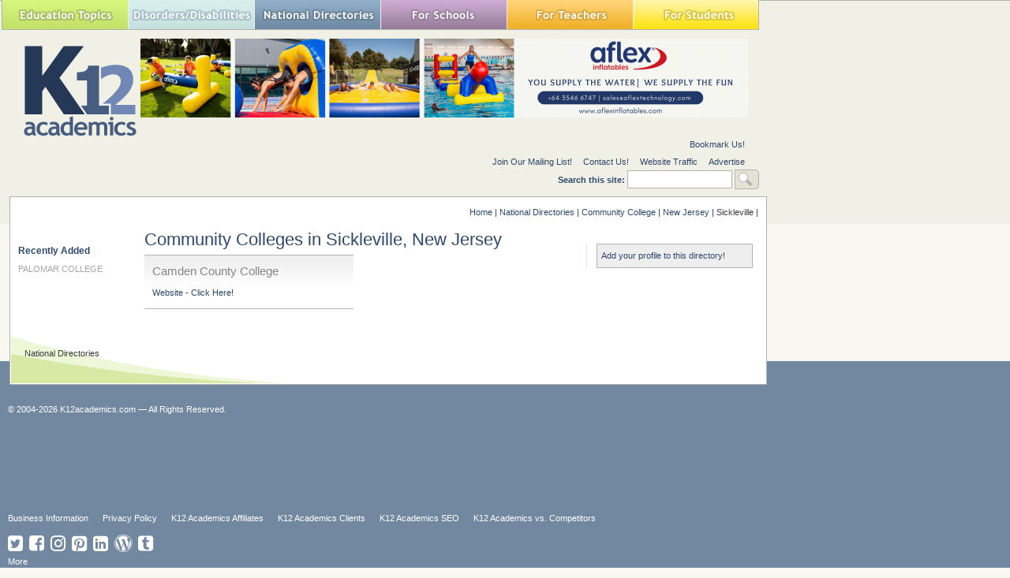

--- FILE ---
content_type: text/html; charset=utf-8
request_url: https://www.k12academics.com/national-directories/community-college/New%2BJersey/Sickleville
body_size: 13930
content:
<!DOCTYPE html>
<html xmlns="http://www.w3.org/1999/xhtml" lang="en" xml:lang="en">

  <head>
<meta http-equiv="Content-Type" content="text/html; charset=utf-8" />
    <title>Community Colleges in Sickleville, New Jersey | K12 Academics</title>
    <meta http-equiv="Content-Type" content="text/html; charset=utf-8" />
<link rel="shortcut icon" href="/sites/default/files/ktwelve_favicon_0.ico" type="image/x-icon" />
<meta name="description" content="Nationally Recognized Education Resource Website. We help find the right School,  College, Camp, Library, Museum, Program, Business in your community." />
<meta name="dcterms.description" content="Nationally Recognized Education Resource Website. We help find the right School,  College, Camp, Library, Museum, Program, Business in your community." />
<meta name="abstract" content="Nationally Recognized Education Resource Website that helps find the right School,  College, Camp, Library, Museum, Program, Business in your community." />
<meta name="keywords" content="Afterschool,School,Education,College,university,Higher Education,Camp,Financial Aid,Student,Teacher,Educator,Principal,School District,Independent School,Private School,Public School,Library,Prom,School Assembly,Vendor,School Field Trip,School Supplies,Study Abroad,Sports,Disorders,Disabilities,Teaching" />
<meta name="dcterms.date" content="2014-02-06T00:00:00Z" />
<link rel="canonical" href="https://www.k12academics.com/national-directories/community-college/New%20Jersey/Sickleville" />
<meta name="revisit-after" content="1 day" />
    <link type="text/css" rel="stylesheet" media="all" href="/sites/default/files/advagg_css/css_7be24ad6cc3089d63b934673bee053fd_0.css" />
<link type="text/css" rel="stylesheet" media="all" href="/sites/default/files/advagg_css/css_ef1ee8f9722b5c764b54c5d38a741b56_0.css" />
<link type="text/css" rel="stylesheet" media="all" href="/sites/default/files/advagg_css/css_abf287ba6f08ec75b8c7861bb5a0bc49_19.css" />
<link type="text/css" rel="stylesheet" media="print" href="/sites/default/files/advagg_css/css_198c4d993ba6e2e417389fb06dbb94a4_0.css" />
    <!--[if IE]>
              <link rel="stylesheet" href="/sites/all/themes/ktwelve_resp/ie.css" type="text/css">
          <![endif]-->
    
    <!-- Google tag (gtag.js) -->
    <script async src="https://www.googletagmanager.com/gtag/js?id=G-JCVW8RG1W4"></script>
    <script>
      window.dataLayer = window.dataLayer || [];
      function gtag(){dataLayer.push(arguments);}
      gtag('js', new Date());

      gtag('config', 'G-JCVW8RG1W4');
    </script>
    <script type="text/javascript" src="https://ajax.googleapis.com/ajax/libs/jquery/1.3.2/jquery.min.js"></script>
<script type="text/javascript" src="/sites/default/files/advagg_js/js_52ae9b20d07a214cf2b5eb3bbd675899_0.js"></script>
<script type="text/javascript" src="/sites/default/files/advagg_js/js_d5f8c421364bf9d77a3c1ee9d5f76704_0.js"></script>
<script type="text/javascript" src="/sites/default/files/advagg_js/js_0decaab9fac221ed28bc28a1dfd94712_0.js"></script>
<script type="text/javascript" src="/sites/default/files/advagg_js/js_91a8fcd8b60cc8d179d774de8d6d7ecb_0.js"></script>
<script type="text/javascript">
<!--//--><![CDATA[//><!--
jQuery.extend(Drupal.settings, {"basePath":"\/","googleanalytics":{"trackOutgoing":1,"trackMailto":1,"trackDownload":1,"trackDownloadExtensions":"7z|aac|arc|arj|asf|asx|avi|bin|csv|doc|exe|flv|gif|gz|gzip|hqx|jar|jpe?g|js|mp(2|3|4|e?g)|mov(ie)?|msi|msp|pdf|phps|png|ppt|qtm?|ra(m|r)?|sea|sit|tar|tgz|torrent|txt|wav|wma|wmv|wpd|xls|xml|z|zip"},"lightbox2":{"rtl":0,"file_path":"\/(\\w\\w\/)sites\/default\/files","default_image":"\/sites\/all\/modules\/lightbox2\/images\/brokenimage.jpg","border_size":10,"font_color":"000","box_color":"fff","top_position":"","overlay_opacity":"0.5","overlay_color":"000","disable_close_click":1,"resize_sequence":0,"resize_speed":400,"fade_in_speed":400,"slide_down_speed":600,"use_alt_layout":0,"disable_resize":1,"disable_zoom":0,"force_show_nav":0,"show_caption":0,"loop_items":0,"node_link_text":"View Image Details","node_link_target":0,"image_count":"Image !current of !total","video_count":"Video !current of !total","page_count":"Page !current of !total","lite_press_x_close":"press \u003Ca href=\u0022#\u0022 onclick=\u0022hideLightbox(); return FALSE;\u0022\u003E\u003Ckbd\u003Ex\u003C\/kbd\u003E\u003C\/a\u003E to close","download_link_text":"","enable_login":false,"enable_contact":false,"keys_close":"c x 27","keys_previous":"p 37","keys_next":"n 39","keys_zoom":"z","keys_play_pause":"32","display_image_size":"original","image_node_sizes":"(\\.thumbnail)","trigger_lightbox_classes":"","trigger_lightbox_group_classes":"img.inline,img.thumbnail, img.image-thumbnail","trigger_slideshow_classes":"","trigger_lightframe_classes":"","trigger_lightframe_group_classes":"","custom_class_handler":"lightbox","custom_trigger_classes":"img.lightbox,img.imagefield","disable_for_gallery_lists":1,"disable_for_acidfree_gallery_lists":true,"enable_acidfree_videos":true,"slideshow_interval":5000,"slideshow_automatic_start":true,"slideshow_automatic_exit":true,"show_play_pause":true,"pause_on_next_click":false,"pause_on_previous_click":true,"loop_slides":false,"iframe_width":600,"iframe_height":400,"iframe_border":1,"enable_video":0},"nice_menus_options":{"delay":"800","speed":"slow"}});
//--><!]]>
</script>
<script type="text/javascript">
<!--//--><![CDATA[//><!--
$(document).ready(function(){$("a#national-all").click(function(){$("#edit-taxonomy-2").each(function(){$("#edit-taxonomy-2 option").attr("selected","selected")});$("#edit-taxonomy-59").each(function(){$("#edit-taxonomy-59 option").attr("selected","selected")})})});
//--><!]]>
</script>
<script type="text/javascript">
<!--//--><![CDATA[//><!--
$(document).ready(function(){if(screen.width<1024){$('.menuparent > ul').prev('a').click(function(e){e.preventDefault()});$('.menuparent').click(function(event){event.stopPropagation();$('.menuparent > ul').toggle()});$(document).click(function(){$('.menuparent > ul').hide()})}});
//--><!]]>
</script>
<script type="text/javascript">
<!--//--><![CDATA[//><!--
if(screen.width<1024)$(".menuparent > li > a").click(function(event){jQuery(".menuparent > li > a").not(this).removeClass("clicked");jQuery(this).toggleClass("clicked");if(jQuery(this).hasClass("clicked"))event.preventDefault()});
//--><!]]>
</script>
<script type="text/javascript">
<!--//--><![CDATA[//><!--
jQuery(function($){$('.menu-btn').click(function(){$('.responsive-menu').toggleClass('expand')})});
//--><!]]>
</script>
    <meta name="viewport" content="width=device-width, initial-scale=1.0">
  </head>

  <body class="not-front not-logged-in page-national-directories two-sidebars page-national-directories-community-college-new-jersey-sickleville section-national-directories">

    <!-- Quantcast Tag -->
    <script type="text/javascript">
      var _qevents = _qevents || [];
 
      (function() {
        var elem = document.createElement('script');
        elem.src = (document.location.protocol == "https:" ? "https://secure" : "http://edge") + ".quantserve.com/quant.js";
        elem.async = true;
        elem.type = "text/javascript";
        var scpt = document.getElementsByTagName('script')[0];
        scpt.parentNode.insertBefore(elem, scpt);
      })();
 
      _qevents.push({
      qacct:"p-yyuXZjkK5h5VD"
      });
    </script>
 
    <noscript>
      <div style="display:none;">
        <img src="//pixel.quantserve.com/pixel/p-yyuXZjkK5h5VD.gif" border="0" height="1" width="1" alt="Quantcast"/>
     </div>
    </noscript>
  <!-- End Quantcast tag -->



  <div id="wrapper">
  <div id="page">
  	<div id="page-inner">

       <header>

          <div id="header"><div id="header-inner" class="clear-block">
                      <div id="header-blocks" class="region region-header">
              
<div id="block-nice_menus-2" class="block block-nice_menus region-odd even region-count-1 count-4"><div class="block-inner">

  
  <div class="content">
    <div class="menu-btn" id="menu-btn">
<div></div>
<span></span>
<span></span>
<span></span>
</div>
<div class="responsive-menu">
<ul class="nice-menu nice-menu-down" id="nice-menu-2"><li class="menu-191 menuparent menu-path-front first  odd "><a href="/" title="">Education Topics</a><ul><li class="menu-957845 menu-path-node-158002 first  odd "><a href="/achievement-gap" title="">Achievement Gap</a></li>
<li class="menu-262 menu-path-node-58 even "><a href="/alternative-education" title="">Alternative Education</a></li>
<li class="menu-3446728 menu-path-node-175569 odd "><a href="/american-education-awards" title="">American Education Awards</a></li>
<li class="menu-263 menu-path-node-77 even "><a href="/education-assessment-evaluation" title="">Assessment &amp; Evaluation</a></li>
<li class="menu-5479192 menu-path-node-187478 odd "><a href="/education-during-covid-19" title="">Education during COVID-19</a></li>
<li class="menu-20013 menu-path-node-108507 even "><a href="/education-economics" title="">Education Economics</a></li>
<li class="menu-460 menu-path-node-78 odd "><a href="/education-environment" title="">Education Environment</a></li>
<li class="menu-5479193 menu-path-node-187497 even "><a href="/education-united-states-during-covid-19" title="">Education in the United States during COVID-19</a></li>
<li class="menu-265 menu-path-node-79 odd "><a href="/education-issues" title="">Education Issues</a></li>
<li class="menu-267 menu-path-node-81 even "><a href="/education-policy" title="">Education Policy</a></li>
<li class="menu-268 menu-path-node-82 odd "><a href="/educational-psychology" title="">Education Psychology</a></li>
<li class="menu-3446690 menu-path-node-175366 even "><a href="/education-scandals-controversies" title="">Education Scandals and Controversies</a></li>
<li class="menu-269 menu-path-node-83 odd "><a href="/education-reform" title="">Education Reform</a></li>
<li class="menu-20011 menu-path-node-108485 even "><a href="/education-theory" title="">Education Theory</a></li>
<li class="menu-1487669 menu-path-node-163031 odd "><a href="/education-worldwide" title="">Education Worldwide</a></li>
<li class="menu-20595 menu-path-node-114724 even "><a href="/educational-leadership" title="">Educational Leadership</a></li>
<li class="menu-266 menu-path-node-80 odd "><a href="/educational-philosophy" title="">Educational Philosophy</a></li>
<li class="menu-20600 menu-path-node-114725 even "><a href="/educational-research" title="">Educational Research</a></li>
<li class="menu-19988 menu-path-node-108476 odd "><a href="/educational-technology" title="">Educational Technology</a></li>
<li class="menu-1080343 menu-path-node-160347 even "><a href="/federal-education-legislation" title="">Federal Education Legislation</a></li>
<li class="menu-3425611 menu-path-node-174839 odd "><a href="/higher-education-worldwide" title="">Higher Education Worldwide</a></li>
<li class="menu-19245 menu-path-node-107598 even "><a href="/homeless-education" title="">Homeless Education</a></li>
<li class="menu-19028 menu-path-node-73803 odd "><a href="/homeschooling-united-states" title="">Homeschooling in the United States</a></li>
<li class="menu-20982 menu-path-node-118403 even "><a href="/migrant-education" title="">Migrant Education</a></li>
<li class="menu-137130 menu-path-node-143315 odd "><a href="/neglecteddelinquent-students" title="">Neglected/Deliquent Students</a></li>
<li class="menu-270 menu-path-node-84 even "><a href="/pedagogy" title="">Pedagogy</a></li>
<li class="menu-19011 menu-path-node-73800 odd  last "><a href="/sociology-education" title="">Sociology of Education</a></li>
</ul>
</li>
<li class="menu-248 menuparent menu-path-node-6185 even "><a href="/disorders-disabilities" title="">Special Needs</a><ul><li class="menu-292 menu-path-node-124 first  odd "><a href="/disorders-disabilities/adhd" title="">ADHD</a></li>
<li class="menu-506 menu-path-node-6331 even "><a href="/disorders-disabilities/autism" title="">Autism</a></li>
<li class="menu-18193 menu-path-node-6215 odd "><a href="/disorders-disabilities/bipolar-disorder" title="">Bipolar Disorder</a></li>
<li class="menu-293 menu-path-node-6365 even "><a href="/disorders-disabilities/blindness" title="">Blindness</a></li>
<li class="menu-294 menu-path-node-6374 odd "><a href="/disorders-disabilities/cerebral-palsy" title="">Cerebral Palsy</a></li>
<li class="menu-295 menu-path-node-6384 even "><a href="/disorders-disabilities/deafness" title="">Deafness</a></li>
<li class="menu-300 menu-path-node-6394 odd "><a href="/disorders-disabilities/depression" title="">Depression</a></li>
<li class="menu-296 menu-path-node-6399 even "><a href="/disorders-disabilities/down-syndrome" title="">Down Syndrome</a></li>
<li class="menu-297 menu-path-node-6405 odd "><a href="/disorders-disabilities/dyslexia" title="">Dyslexia</a></li>
<li class="menu-18194 menu-path-node-6286 even "><a href="/disorders-disabilities/obsessive-compulsive-disorder-ocd" title="">Obsessive-Compulsive Disorder (OCD)</a></li>
<li class="menu-298 menu-path-node-6410 odd "><a href="/disorders-disabilities/social-anxiety" title="">Social Anxiety</a></li>
<li class="menu-84642 menu-path-k12academicscom-disorder-disability-services even "><a href="http://www.k12academics.com/disorder-disability-services" title="">Special Needs Services</a></li>
<li class="menu-299 menu-path-node-6428 odd "><a href="/disorders-disabilities/stuttering" title="">Stuttering</a></li>
<li class="menu-18195 menu-path-node-6316 even "><a href="/disorders-disabilities/tourette-syndrome-ts" title="">Tourette Syndrome (TS)</a></li>
<li class="menu-301 menu-path-node-6185 odd  last "><a href="/disorders-disabilities" title="">View all Special Needs Topics</a></li>
</ul>
</li>
<li class="menu-247 menuparent menu-path-front odd "><a href="/" title="">National Directories</a><ul><li class="menu-1043 menu-path-national-directories-after-school-program first  odd "><a href="/national-directories/after-school-program" title="">After School Programs</a></li>
<li class="menu-1224990 menu-path-node-161344 even "><a href="/alternative-schools" title="">Alternative Schools</a></li>
<li class="menu-19030 menu-path-node-72450 odd "><a href="/youth-arts-programs-us" title="">The Arts</a></li>
<li class="menu-84638 menu-path-k12academicscom-risk-students-1 even "><a href="http://www.k12academics.com/risk-students-1" title="">At-Risk Students</a></li>
<li class="menu-84645 menu-path-k12academicscom-national-directories-camp odd "><a href="http://www.k12academics.com/national-directories/camp" title="">Camps</a></li>
<li class="menu-84633 menu-path-https--k12academicscom-summer-camp-services even "><a href="https://www.k12academics.com/summer-camp-services" title="">Camp Services</a></li>
<li class="menu-84635 menu-path-k12academicscom-national-directories-college-university odd "><a href="http://www.k12academics.com/national-directories/college-university" title="">Colleges &amp; Universities</a></li>
<li class="menu-25651 menu-path-national-directories-counties even "><a href="/national-directories/counties" title="">Counties</a></li>
<li class="menu-15702 menu-path-national-directories-driving-school odd "><a href="/national-directories/driving-school" title="">Driving Schools</a></li>
<li class="menu-84641 menu-path-k12academicscom-educational-businesses even "><a href="http://www.k12academics.com/educational-businesses" title="">Educational Businesses</a></li>
<li class="menu-19145 menu-path-national-directories-financial-aid odd "><a href="/national-directories/financial-aid" title="">Financial Aid</a></li>
<li class="menu-84632 menu-path-k12academicscom-higher-education-0 even "><a href="http://www.k12academics.com/higher-education-0" title="">Higher Education</a></li>
<li class="menu-84634 menu-path-k12academicscom-international-programs odd "><a href="http://www.k12academics.com/international-programs" title="">International Programs</a></li>
<li class="menu-1216817 menu-path-national-directories-jewish-community-centers even "><a href="/national-directories/jewish-community-centers" title="">Jewish Community Centers</a></li>
<li class="menu-84631 menu-path-k12academicscom-primary-links-national-schools-directories odd "><a href="http://www.k12academics.com/primary-links/national-schools-directories" title="">K-12 Schools</a></li>
<li class="menu-131785 menu-path-node-141954 even "><a href="/language-studies" title="">Language Studies</a></li>
<li class="menu-19214 menu-path-national-directories-library odd "><a href="/national-directories/library" title="">Libraries</a></li>
<li class="menu-69575 menu-path-national-directories-organization even "><a href="/national-directories/organization" title="">Organizations</a></li>
<li class="menu-69613 menu-path-national-directories-preschool-daycare-center odd "><a href="/national-directories/preschool-daycare-center" title="">Preschools</a></li>
<li class="menu-131778 menu-path-national-directories-development-teacher-workshops even "><a href="/national-directories/development-teacher-workshops" title="">Professional Development</a></li>
<li class="menu-84636 menu-path-k12academicscom-prom-services odd "><a href="http://www.k12academics.com/prom-services" title="">Prom Services</a></li>
<li class="menu-15209 menu-path-national-directories-school-assembly even "><a href="/national-directories/school-assembly" title="">School Assemblies</a></li>
<li class="menu-18054 menu-path-national-directories-school-district odd "><a href="/national-directories/school-district" title="">School Districts</a></li>
<li class="menu-84639 menu-path-k12academicscom-national-directories-school-field-trips even "><a href="http://www.k12academics.com/national-directories/school-field-trips" title="">School Field Trips</a></li>
<li class="menu-84637 menu-path-k12academicscom-school-health-0 odd "><a href="http://www.k12academics.com/school-health-0" title="">School Health</a></li>
<li class="menu-19205 menu-path-national-directories-school-supplies even "><a href="/national-directories/school-supplies" title="">School Supplies</a></li>
<li class="menu-266164 menu-path-node-147730 odd "><a href="/school-travel-options-us" title="">School Travel</a></li>
<li class="menu-16009 menu-path-national-directories-school-vendor even "><a href="/national-directories/school-vendor" title="">School Vendors</a></li>
<li class="menu-1792633 menu-path-node-165006 odd "><a href="/schools-worldwide" title="">Schools Worldwide</a></li>
<li class="menu-1072349 menu-path-node-159718 even "><a href="/special-education-0" title="">Special Education</a></li>
<li class="menu-69577 menu-path-national-directories-support-services odd "><a href="/national-directories/support-services" title="">Special Needs</a></li>
<li class="menu-69568 menu-path-national-directories-study-abroad-program even "><a href="/national-directories/study-abroad-program" title="">Study Abroad</a></li>
<li class="menu-69569 menu-path-national-directories-teaching-abroad odd "><a href="/national-directories/teaching-abroad" title="">Teaching Abroad</a></li>
<li class="menu-15173 menu-path-national-directories-volunteer-program even "><a href="/national-directories/volunteer-program" title=""> Volunteer Programs </a></li>
<li class="menu-20802 menu-path-node-115478 odd  last "><a href="/youth-sport-clubs-leagues-us" title="">Youth Sports</a></li>
</ul>
</li>
<li class="menu-244 menuparent menu-path-front even "><a href="/" title="">For Schools</a><ul><li class="menu-271 menu-path-node-6153 first  odd "><a href="/academic-standards" title="">Academic Standards</a></li>
<li class="menu-19142 menu-path-national-directories-school-assembly even "><a href="/national-directories/school-assembly" title="">Assembly Programs</a></li>
<li class="menu-14752 menu-path-node-23431 odd "><a href="/blue-ribbon-schools-program" title="Blue Ribbon Schools Program">Blue Ribbon Schools Program</a></li>
<li class="menu-1080199 menu-path-node-160297 even "><a href="/educational-accreditation" title="">Educational Accreditation</a></li>
<li class="menu-20060 menu-path-node-108521 odd "><a href="/educational-television-channels" title="">Educational Television Channels</a></li>
<li class="menu-19956 menu-path-node-108387 even "><a href="/education-united-states" title="">Education in the United States</a></li>
<li class="menu-18986 menu-path-node-73768 odd "><a href="/history-education-united-states" title="">History of Education in the United States</a></li>
<li class="menu-20715 menu-path-node-115075 even "><a href="/reading-education-united-states" title="">Reading Education in the U.S.</a></li>
<li class="menu-14612 menu-path-node-22160 odd "><a href="/us-school-grade-system" title="">School Grades</a></li>
<li class="menu-1080369 menu-path-node-160465 even "><a href="/school-meal-programs" title="">School Meal Programs</a></li>
<li class="menu-19751 menu-path-node-108146 odd "><a href="/different-school-types-us" title="">School Types</a></li>
<li class="menu-2031074 menu-path-node-169475 even "><a href="/school-uniforms" title="">School Uniforms</a></li>
<li class="menu-19007 menu-path-node-73780 odd "><a href="/special-education-united-states" title="">Special Education in the United States</a></li>
<li class="menu-18974 menu-path-node-73747 even "><a href="/systems-formal-education" title="">Systems of Formal Education</a></li>
<li class="menu-274 menu-path-node-6154 odd  last "><a href="/us-education-legislation" title="">U.S. Education Legislation</a></li>
</ul>
</li>
<li class="menu-245 menuparent menu-path-front odd "><a href="/" title="">For Teachers</a><ul><li class="menu-1080219 menu-path-node-160313 first  odd "><a href="/academic-dishonesty" title="">Academic Dishonesty</a></li>
<li class="menu-20967 menu-path-node-118249 even "><a href="/childcaredaycare-state-licensing-requirements" title="">Childcare State Licensing Requirements</a></li>
<li class="menu-1080226 menu-path-node-160334 odd "><a href="/classroom-management" title="">Classroom Management</a></li>
<li class="menu-19630 menu-path-node-107963 even "><a href="/education-subjects" title="">Education Subjects</a></li>
<li class="menu-3446874 menu-path-node-175606 odd "><a href="/educational-practices" title="">Educational Practices</a></li>
<li class="menu-20688 menu-path-node-115055 even "><a href="/interdisciplinary-teaching" title="">Interdisciplinary Teaching</a></li>
<li class="menu-275 menu-path-node-5797 odd "><a href="/job-interview-tips" title="">Job and Interview Tips</a></li>
<li class="menu-19139 menu-path-lesson-plans-grades even "><a href="/lesson-plans/grades" title="">Lesson Plans | Grades </a></li>
<li class="menu-131779 menu-path-national-directories-development-teacher-workshops odd "><a href="/national-directories/development-teacher-workshops" title="">Professional Development</a></li>
<li class="menu-19325 menu-path-node-107765 even "><a href="/state-curriculum-standards" title="">State Curriculum Standards</a></li>
<li class="menu-276 menu-path-node-5807 odd "><a href="/substitute-teaching" title="">Substitute Teaching</a></li>
<li class="menu-277 menu-path-node-5793 even "><a href="/teacher-salary" title="">Teacher Salary</a></li>
<li class="menu-20024 menu-path-node-108510 odd "><a href="/teacher-training-programs" title="">Teacher Training Programs</a></li>
<li class="menu-20744 menu-path-node-115127 even "><a href="/teaching-methods" title="">Teaching Methods</a></li>
<li class="menu-278 menu-path-node-5816 odd  last "><a href="/training-certification" title="">Training and Certification</a></li>
</ul>
</li>
<li class="menu-246 menuparent menu-path-front even  last "><a href="/" title="">For Students</a><ul><li class="menu-279 menu-path-node-5820 first  odd "><a href="/academic-competitions" title="">Academic Competitions</a></li>
<li class="menu-14038 menu-path-node-6138 even "><a href="/admissions-testing" title="Admissions Testing">Admissions Testing</a></li>
<li class="menu-15129 menu-path-k12academicscom-risk-students-0 odd "><a href="http://www.k12academics.com/risk-students-0" title="Students in Crisis">At-Risk Students</a></li>
<li class="menu-137169 menu-path-node-143347 even "><a href="/career-planning-management" title="">Career Planning</a></li>
<li class="menu-957901 menu-path-node-158368 odd "><a href="/college-admissions" title="">College Admissions</a></li>
<li class="menu-15634 menu-path-node-44973 even "><a href="/drivers-license" title="">Drivers License</a></li>
<li class="menu-20912 menu-path-node-117443 odd "><a href="/educational-programs" title="">Educational Programs</a></li>
<li class="menu-20284 menu-path-node-108651 even "><a href="/educational-television" title="">Educational Television</a></li>
<li class="menu-957846 menu-path-node-157994 odd "><a href="/high-school-dropouts" title="">High School Dropouts</a></li>
<li class="menu-15021 menu-path-node-28078 even "><a href="/higher-education" title="Higher Education">Higher Education</a></li>
<li class="menu-15952 menu-path-node-43853 odd "><a href="/child-health-wellness" title="">School Health</a></li>
<li class="menu-15041 menu-path-node-31328 even "><a href="/senior-proms-us" title="">Senior Proms</a></li>
<li class="menu-19252 menu-path-node-107691 odd "><a href="/sex-education" title="">Sex Education</a></li>
<li class="menu-281 menu-path-node-6016 even "><a href="/standardized-testing" title="">Standardized Testing</a></li>
<li class="menu-957959 menu-path-node-158422 odd "><a href="/student-financial-aid" title="">Student Financial Aid</a></li>
<li class="menu-20122 menu-path-node-108556 even "><a href="/student-television-stations" title="">Student Television Stations</a></li>
<li class="menu-20735 menu-path-node-115100 odd  last "><a href="/summer-learning-loss" title="">Summer Learning Loss</a></li>
</ul>
</li>
</ul>
</div>
  </div>

  
</div></div> <!-- /block-inner, /block -->

<div id="block-block-30" class="block block-block region-even odd region-count-2 count-5"><div class="block-inner">

  
  <div class="content">
    <!-- Start Alexa Certify Javascript -->

<script type="text/javascript">

_atrk_opts = { atrk_acct:"udtrs1Y1Mn20Io", domain:"k12academics.com",dynamic: true};

(function() { var as = document.createElement('script'); as.type = 'text/javascript'; as.async = true; as.src = "https://certify-js.alexametrics.com/atrk.js"; var s = document.getElementsByTagName('script')[0];s.parentNode.insertBefore(as, s); })();

</script>

<noscript><img src="https://certify.alexametrics.com/atrk.gif?account=udtrs1Y1Mn20Io" style="display:none" height="1" width="1" alt="" /></noscript>

<!-- End Alexa Certify Javascript --> 

  </div>

  
</div></div> <!-- /block-inner, /block -->
            </div> <!-- /#header-blocks -->
          
                      <div id="logo-title">

                              <div id="logo"><a href="/" title="Home1" rel="home"><img src="/sites/default/files/ktwelve_logo.gif" alt="Home" id="logo-image" /></a></div>
              
              
              
            </div> <!-- /#logo-title -->
                    
          <div id="header_top">
                          
<div id="block-views-Banner-block_1" class="block block-views region-odd even region-count-1 count-6"><div class="block-inner">

  
  <div class="content">
    <div class="view view-Banner view-id-Banner view-display-id-block_1 view-dom-id-4">
    
  
  
      <div class="view-content">
        <div class="views-row views-row-1 views-row-odd views-row-first views-row-last">
      
  <div class="views-field-field-banner-image-fid">
                <span class="field-content"><a href="https://www.aflexinflatables.com/" rel="sponsored" target="_blank"><img src="https://www.k12academics.com/sites/default/files/imagecache/banner_imagecache/Aflex%20Technology%20%28NZ%29%20Ltd.png" alt="" title="" width="770" height="100" class="imagecache imagecache-banner_imagecache imagecache-default imagecache-banner_imagecache_default"/></a></span>
  </div>
  </div>
    </div>
  
  
  
  
  
  
</div>   </div>

  
</div></div> <!-- /block-inner, /block -->
                      </div>
                      <div id="secondary">
              <div id="secondary-inner">
                <ul class="links"><li><a href="http://www.k12academics.com" title="k12academics.com" class="jqbookmark">Bookmark Us!</a></li></ul><ul class="links"><li class="menu-410 first"><a href="/newsletter/signup" title="Newsletter Sign Up">Join Our Mailing List!</a></li>
<li class="menu-316"><a href="/contact" title="">Contact Us!</a></li>
<li class="menu-21056"><a href="/website-traffic" title="">Website Traffic</a></li>
<li class="menu-84678 last"><a href="/advertise-affiliate-k12-academics" title="">Advertise</a></li>
</ul><form action="/national-directories/community-college/New%2BJersey/Sickleville"  accept-charset="UTF-8" method="post" id="search-theme-form">
<div><div id="search" class="container-inline">
  <div class="form-item" id="edit-search-theme-form-1-wrapper">
 <label for="edit-search-theme-form-1">Search this site: </label>
 <input type="text" maxlength="128" name="search_theme_form" id="edit-search-theme-form-1" size="15" value="" title="Enter the terms you wish to search for." class="form-text" />
</div>
<input type="submit" name="op" id="edit-submit" value="Search"  class="form-submit" />
<input type="hidden" name="form_build_id" id="form-FKXZ69VQXDlMa-L3nL1wv0882hkOB7_P3VYlvwpOIY8" value="form-FKXZ69VQXDlMa-L3nL1wv0882hkOB7_P3VYlvwpOIY8"  />
<input type="hidden" name="form_id" id="edit-search-theme-form" value="search_theme_form"  />
</div>

</div></form>
<!--<div style="float: right;margin-right: -200px;margin-left: 12px;" >Advertise your banner,<a href="/advertise-affiliate-k12-academics"> click here</a></div>-->
              </div>                
            </div>
                            
               
      
          </div></div> <!-- /#header-inner, /#header -->

                      <div id="header-right">
              
<div id="block-block-29" class="block block-block region-odd odd region-count-1 count-7"><div class="block-inner">

  
  <div class="content">
    <div id="place-holder" style="width: 195px; height: 70px; display: block;"></div>  </div>

  
</div></div> <!-- /block-inner, /block -->
            </div>
          
       </header>

      <div id="main-wrapper">

	      <div id="main">
          <div id="main-inner" class="clear-block with-navbar">

            <div class="breadcrumb"><a href="/">Home</a> | <a href="/national-directories">National Directories</a> | <a href="/national-directories/community-college">Community College</a> | <a href="/national-directories/community-college/New%20Jersey">New Jersey</a> | Sickleville | </div>
                      
          <main>
      
            <section class="main-section">
			
            <div id="content">
              <div id="content-inner">
				
                
                
                                  <div id="content-header">
                                          <h1 class="title">Community Colleges in Sickleville, New Jersey</h1>
                                                                                                  </div> <!-- /#content-header -->
                
                <div id="content-area">
                  <div class="node node-teaser node-type-community_college" id="node-135969"><div 
class="node-inner">

  
  
  <div class="content">
    <div class="node-teaser-test">
		   <h2 class="title unregistered">Camden County College</h2>
	   <div class="field-wrapper">	 		<a class="website-link" href="http://www.camdencc.edu/" target="_blank">Website - Click Here!</a></div>
 	</div>

































  </div>
  
  
</div></div> <!-- /node-inner, /node -->
                </div>

                                
              </div> <!-- /#content-inner -->
            </div> <!-- /#content -->

            </section>

          </main>

            
          <aside class="sidebar-left-aside">
            <div id="sidebar-left"><div id="sidebar-left-inner" class="region region-left">
              
<div id="block-views-4ccc413e567813ff2adadd936068ecd8" class="block block-views region-odd odd region-count-1 count-1"><div class="block-inner">

      <h2 class="title">Recently Added</h2>
  
  <div class="content">
    <div class="view view-recent-directories-blocks view-id-recent_directories_blocks view-display-id-block_5 view-dom-id-2">
    
  
  
      <div class="view-content">
      <div class="item-list">
    <ul>
          <li class="views-row views-row-1 views-row-odd views-row-first views-row-last">  
  <div class="views-field-title">
                <span class="field-content"><a href="/national-directories/community-college/palomar-college-0">PALOMAR COLLEGE</a></span>
  </div>
</li>
      </ul>
</div>    </div>
  
  
  
  
  
  
</div>   </div>

  
</div></div> <!-- /block-inner, /block -->
            </div></div> <!-- /#sidebar-left-inner, /#sidebar-left -->
          </aside>

            
            
          <aside class="sidebar-right-aside">
            <div id="sidebar-right"><div id="sidebar-right-inner" class="region region-right">
              
<div id="block-block-4" class="block block-block region-odd even region-count-1 count-2"><div class="block-inner">

  
  <div class="content">
    	<a href="/node/add/community-college">Add your profile to this directory!</a>
  </div>

  
</div></div> <!-- /block-inner, /block -->
            </div></div> <!-- /#sidebar-right-inner, /#sidebar-right -->
          </aside>

            
  

                      <div id="main-bottom"><div id="main-bottom-inner" class="region region-main-bottom">
            <div id="block-menu-menu-national-directories" class="block block-menu region-odd odd region-count-1 count-3"><div class="block-inner">
    <script src="https://www.k12academics.com/misc/collapse.js"></script>
<fieldset class="collapsed collapsible" style="border: none;">
    <legend>National Directories</legend>
    
  <div class="fieldset-wrapper" style="display: block;">
  <div class="content">
    <ul class="menu"><li class="leaf first"><a href="/national-directories/acupuncture-schools" title="">Acupuncture and Oriental Medicine Schools</a></li>
<li class="leaf"><a href="/national-directories/adhd-schools" title="">ADHD Schools</a></li>
<li class="leaf"><a href="/national-directories/adult-school" title="">Adult Schools</a></li>
<li class="leaf"><a href="/national-directories/seventh-day-adventist-colleges" title="">Adventist Colleges</a></li>
<li class="leaf"><a href="/national-directories/seventh-day-adventist-school" title="">Adventist Schools</a></li>
<li class="leaf"><a href="/national-directories/adventist-schools" title="">Adventist Schools Worldwide</a></li>
<li class="leaf"><a href="/national-directories/aerospace-engineering-schools" title="">Aerospace Engineering Schools</a></li>
<li class="leaf"><a href="/national-directories/after-school-program" title="">After School Programs</a></li>
<li class="leaf"><a href="/national-directories/agricultural-colleges" title="">Agricultural Colleges</a></li>
<li class="leaf"><a href="/national-directories/all-boys-schools" title="">All Boys Schools</a></li>
<li class="leaf"><a href="/national-directories/all-girls-schools" title="">All Girls Schools</a></li>
<li class="leaf"><a href="/national-directories/alternative-colleges" title="">Alternative Colleges</a></li>
<li class="leaf"><a href="/national-directories/alternative-program" title="">Alternative Programs</a></li>
<li class="leaf"><a href="/national-directories/alternative-school" title="">Alternative Schools</a></li>
<li class="leaf"><a href="/national-directories/american-college-abroad" title="">American Colleges &amp; Universities Abroad</a></li>
<li class="leaf"><a href="/national-directories/american-schools" title="">American Schools</a></li>
<li class="leaf"><a href="/national-directories/armenian-schools" title="">Armenian Schools</a></li>
<li class="leaf"><a href="/national-directories/applied-clinical-sociology-programs" title="">Applied and Clinical Sociology Programs</a></li>
<li class="leaf"><a href="/national-directories/apprenticeships" title="">Apprenticeship Programs</a></li>
<li class="leaf"><a href="/national-directories/architecture-schools" title="">Architecture Schools</a></li>
<li class="leaf"><a href="/national-directories/performing-arts-college" title="">Art Colleges</a></li>
<li class="leaf"><a href="/national-directories/performing-arts-school" title="">Art Schools</a></li>
<li class="leaf"><a href="/national-directories/astronomy-schools" title="">Astronomy Schools</a></li>
<li class="leaf"><a href="/national-directories/audiology-schools" title="">Audiology Schools</a></li>
<li class="leaf"><a href="/national-directories/augustinian-schools" title="">Augustinian Schools</a></li>
<li class="leaf"><a href="/national-directories/autism-colleges" title="">Autism Colleges</a></li>
<li class="leaf"><a href="/national-directories/autism-schools" title="">Autism Schools</a></li>
<li class="leaf"><a href="/national-directories/baptist-colleges" title="">Baptist Colleges</a></li>
<li class="leaf"><a href="/national-directories/baptist-schools" title="">Baptist Schools</a></li>
<li class="leaf"><a href="/national-directories/beauty-barber-schools" title="">Beauty Schools</a></li>
<li class="leaf"><a href="/national-directories/benedictine-colleges" title="">Benedictine Colleges</a></li>
<li class="leaf"><a href="/national-directories/benedictine-schools" title="">Benedictine Schools</a></li>
<li class="leaf"><a href="/national-directories/bible-colleges" title="">Bible Colleges</a></li>
<li class="leaf"><a href="/national-directories/bie-schools" title="">BIE Schools</a></li>
<li class="leaf"><a href="/national-directories/bilingual-immersion" title="">Bilingual Immersion Program</a></li>
<li class="leaf"><a href="/national-directories/biochemistry-schools" title="">Biochemistry and Molecular Biology Schools</a></li>
<li class="leaf"><a href="/national-directories/blind-schools" title="">Blind Schools</a></li>
<li class="leaf"><a href="/national-directories/boarding-school" title="">Boarding Schools</a></li>
<li class="leaf"><a href="/national-directories/british-schools" title="">British Schools</a></li>
<li class="leaf"><a href="/national-directories/business-schools" title="">Business Schools</a></li>
<li class="leaf"><a href="/national-directories/camp-fair" title="">Camp Fairs</a></li>
<li class="leaf"><a href="/national-directories/camp-rental" title="">Camp Rentals</a></li>
<li class="leaf"><a href="/national-directories/camp-supplies" title="">Camp Supplies</a></li>
<li class="leaf"><a href="/national-directories/vocational-school" title="">Career &amp; Technical Schools</a></li>
<li class="leaf"><a href="/national-directories/cathedral-schools" title="">Cathedral Schools</a></li>
<li class="leaf"><a href="/national-directories/catholic-colleges" title="">Catholic Colleges</a></li>
<li class="leaf"><a href="/national-directories/catholic-school" title="">Catholic Schools</a></li>
<li class="leaf"><a href="/national-directories/charter-bus" title="">Charter Buses</a></li>
<li class="leaf"><a href="/national-directories/charter-school" title="">Charter Schools</a></li>
<li class="leaf"><a href="/national-directories/chemical-engineering-schools" title="">Chemical Engineering Schools</a></li>
<li class="leaf"><a href="/national-directories/chemistry-colleges" title="">Chemistry Colleges</a></li>
<li class="leaf"><a href="/national-directories/chinese-schools" title="">Chinese Schools</a></li>
<li class="leaf"><a href="/national-directories/chiropractic-schools" title="">Chiropractic Schools</a></li>
<li class="leaf"><a href="/national-directories/choir-schools" title="">Choir Schools</a></li>
<li class="leaf"><a href="/national-directories/christian-brothers-schools" title="">Christian Brothers Schools</a></li>
<li class="leaf"><a href="/national-directories/christian-colleges" title="">Christian Colleges</a></li>
<li class="leaf"><a href="/national-directories/christian-school" title="">Christian Schools</a></li>
<li class="leaf"><a href="/national-directories/classical-christian-colleges" title="">Classical Christian Colleges</a></li>
<li class="leaf"><a href="/national-directories/classical-christian-schools" title="">Classical Christian Schools</a></li>
<li class="leaf"><a href="/national-directories/classical-lutheran-schools" title="">Classical Lutheran Schools</a></li>
<li class="leaf"><a href="/national-directories/laboratory-science-schools" title="">Clinical Laboratory Science Schools</a></li>
<li class="leaf"><a href="/national-directories/cognitive-science-schools" title="">Cognitive Science Schools</a></li>
<li class="leaf"><a href="/national-directories/college-fairs" title="">College Fairs</a></li>
<li class="leaf"><a href="/national-directories/college-university" title="">Colleges &amp; Universities</a></li>
<li class="leaf"><a href="/national-directories/college-vendors" title="">College Vendors</a></li>
<li class="leaf"><a href="/national-directories/collegiate-recovery-programs" title="">Collegiate Recovery Programs</a></li>
<li class="leaf"><a href="/national-directories/community-college" title="">Community Colleges</a></li>
<li class="leaf"><a href="/national-directories/community-schools" title="">Community Schools</a></li>
<li class="leaf"><a href="/national-directories/construction-education-schools" title="">Construction Education Schools</a></li>
<li class="leaf"><a href="/national-directories/country-day-schools" title="">Country Day Schools</a></li>
<li class="leaf"><a href="/national-directories/court-reporting-programs" title="">Court Reporting Programs</a></li>
<li class="leaf"><a href="/national-directories/criminal-justice-sciences-programs" title="">Criminal Justice Sciences Programs</a></li>
<li class="leaf"><a href="/national-directories/cristo-rey-schools" title="">Cristo Rey Schools</a></li>
<li class="leaf"><a href="/national-directories/culinary-schools" title="">Culinary Schools</a></li>
<li class="leaf"><a href="/national-directories/dance-colleges" title="">Dance Colleges</a></li>
<li class="leaf"><a href="/national-directories/dance-studio" title="">Dance Studios</a></li>
<li class="leaf"><a href="/national-directories/deaf-schools" title="">Deaf Schools</a></li>
<li class="leaf"><a href="/national-directories/democratic-schools" title="">Democratic Schools</a></li>
<li class="leaf"><a href="/national-directories/dental-schools" title="">Dental Schools</a></li>
<li class="leaf"><a href="/national-directories/dominican-colleges" title="">Dominican Colleges</a></li>
<li class="leaf"><a href="/national-directories/dominican-schools" title="">Dominican Schools</a></li>
<li class="leaf"><a href="/national-directories/driving-school" title="">Driving Schools</a></li>
<li class="leaf"><a href="/national-directories/dutch-schools" title="">Dutch Schools</a></li>
<li class="leaf"><a href="/national-directories/dyslexia-colleges" title="">Dyslexia Colleges</a></li>
<li class="leaf"><a href="/national-directories/dyslexia-schools" title="">Dyslexia Schools</a></li>
<li class="leaf"><a href="http://www.k12academics.com/national-directories/middle-college" title="">Early Colleges</a></li>
<li class="leaf"><a href="/national-directories/east-asia-council-schools" title="">East Asia Regional Council of Schools</a></li>
<li class="leaf"><a href="/national-directories/eating-disorder-center" title="">Eating Disorder Centers</a></li>
<li class="leaf"><a href="/national-directories/ecole-francaise" title="">École Française</a></li>
<li class="leaf"><a href="/national-directories/educational-publisher" title="">Educational Publishers</a></li>
<li class="leaf"><a href="/national-directories/educational-software" title="">Educational Software</a></li>
<li class="leaf"><a href="/national-directories/environmental-health-programs" title="">Environmental Health Academic Programs</a></li>
<li class="leaf"><a href="/national-directories/episcopal-colleges" title="">Episcopal Colleges</a></li>
<li class="leaf"><a href="/national-directories/episcopal-school" title="">Episcopal Schools</a></li>
<li class="leaf"><a href="/national-directories/esl-schools/" title="">ESL Colleges</a></li>
<li class="leaf"><a href="/national-directories/essential-schools" title="">Essential Schools</a></li>
<li class="leaf"><a href="/national-directories/family-consumer-science-programs" title="">Family &amp; Consumer Science Programs</a></li>
<li class="leaf"><a href="/national-directories/fashion-schools" title="">Fashion Schools</a></li>
<li class="leaf"><a href="/national-directories/film-schools" title="">Film Schools</a></li>
<li class="leaf"><a href="/national-directories/financial-aid" title="">Financial Aid</a></li>
<li class="leaf"><a href="/national-directories/firefighting-academies" title="">Firefighting Academies</a></li>
<li class="leaf"><a href="/national-directories/food-sciences-technology-programs" title="">Food Sciences &amp; Technology Programs</a></li>
<li class="leaf"><a href="/national-directories/foreign-language-assessments" title="">Foreign Language Assessments</a></li>
<li class="leaf"><a href="/national-directories/foreign-language-program" title="">Foreign Language Immersion</a></li>
<li class="leaf"><a href="/national-directories/forensic-science-programs" title="">Forensic Science Education Programs</a></li>
<li class="leaf"><a href="/national-directories/forestry-colleges" title="">Forestry Colleges</a></li>
<li class="leaf"><a href="/national-directories/french-schools" title="">French Schools</a></li>
<li class="leaf"><a href="/national-directories/friends-colleges" title="">Friends Colleges</a></li>
<li class="leaf"><a href="/national-directories/quaker-school" title="">Friends Schools</a></li>
<li class="leaf"><a href="/national-directories/gap-year-programs" title="">Gap Year Programs</a></li>
<li class="leaf"><a href="/national-directories/genetic-counseling-schools" title="">Genetic Counseling Schools</a></li>
<li class="leaf"><a href="/national-directories/german-school" title="">German Schools</a></li>
<li class="leaf"><a href="/national-directories/gifted-school" title="">Gifted Schools</a></li>
<li class="leaf"><a href="/national-directories/graduate-schools" title="">Graduate Schools</a></li>
<li class="leaf"><a href="/national-directories/great-books-programs" title="">Great Books Programs</a></li>
<li class="leaf"><a href="/national-directories/greek-orthodox-schools" title="">Greek Orthodox Schools</a></li>
<li class="leaf"><a href="/national-directories/green-schools" title="">Green Schools</a></li>
<li class="leaf"><a href="/national-directories/healthcare-management-colleges" title="">Healthcare Management Colleges</a></li>
<li class="leaf"><a href="/national-directories/heritage-language-programs" title="">Heritage Language Programs</a></li>
<li class="leaf"><a href="/national-directories/hindi-schools" title="">Hindi Schools</a></li>
<li class="leaf"><a href="/national-directories/hispanic-serving-institutes" title="">Hispanic Serving Institutes</a></li>
<li class="leaf"><a href="/national-directories/historical-black-colleges" title="">Historical Black Colleges</a></li>
<li class="leaf"><a href="/national-directories/holy-child-schools" title="">Holy Child Schools</a></li>
<li class="leaf"><a href="/national-directories/homeopathy-schools" title="">Homeopathy Schools</a></li>
<li class="leaf"><a href="/national-directories/human-resource-managements" title="">Human Resource Management Schools</a></li>
<li class="leaf"><a href="/national-directories/human-service-education-programs" title="">Human Service Education Programs</a></li>
<li class="leaf"><a href="/national-directories/ib-school" title="">IB World Schools</a></li>
<li class="leaf"><a href="/national-directories/immunology-programs" title="">Immunology Programs</a></li>
<li class="leaf"><a href="/national-directories/independent-school" title="">Independent Schools</a></li>
<li class="leaf"><a href="/national-directories/india-schools-abroad" title="">India Schools Abroad</a></li>
<li class="leaf"><a href="/national-directories/industrial-design-schools" title="">Industrial Design Schools</a></li>
<li class="leaf"><a href="/national-directories/interior-design-schools" title="">Interior Design Schools</a></li>
<li class="leaf"><a href="/national-directories/international-affairs-programs" title="">International Affairs Programs</a></li>
<li class="leaf"><a href="/national-directories/international-boarding-schools" title="">International Boarding Schools</a></li>
<li class="leaf"><a href="/national-directories/international-school" title="">International Schools</a></li>
<li class="leaf"><a href="/national-directories/islamic-colleges" title="">Islamic Colleges</a></li>
<li class="leaf"><a href="/national-directories/islamic-school" title="">Islamic Schools</a></li>
<li class="leaf"><a href="/national-directories/islamic-schools-abroad" title="">Islamic Schools Abroad</a></li>
<li class="leaf"><a href="/national-directories/jesuit-colleges" title="">Jesuit Colleges</a></li>
<li class="leaf"><a href="/national-directories/jesuit-schools" title="">Jesuit Schools</a></li>
<li class="leaf"><a href="/national-directories/jewish-colleges-universities" title="">Jewish Colleges</a></li>
<li class="leaf"><a href="/national-directories/jewish-community-centers" title="">Jewish Community Centers</a></li>
<li class="leaf"><a href="/national-directories/jewish-school" title="">Jewish Schools</a></li>
<li class="leaf"><a href="/national-directories/jewish-schools-abroad" title="">Jewish Schools Abroad</a></li>
<li class="leaf"><a href="/national-directories/journalism-schools" title="">Journalism Schools</a></li>
<li class="leaf"><a href="/national-directories/leaf-schools" title="">LEAF Schools</a></li>
<li class="leaf"><a href="/national-directories/laboratory-school" title="">Laboratory Schools</a></li>
<li class="leaf"><a href="/national-directories/land-grant-institutions" title="">Land Grant Institutions</a></li>
<li class="leaf"><a href="/national-directories/landscape-architect-colleges" title="">Landscape Architect Colleges</a></li>
<li class="leaf"><a href="/national-directories/language-school" title="">Language Schools</a></li>
<li class="leaf"><a href="/national-directories/latin-schools" title="">Latin Schools</a></li>
<li class="leaf"><a href="/national-directories/latino-chicano-studies-programs" title="">Latino Chicano Studies Programs</a></li>
<li class="leaf"><a href="/national-directories/law-schools" title="">Law Schools</a></li>
<li class="leaf"><a href="/national-directories/leadership-education-programs" title="">Leadership Education Programs</a></li>
<li class="leaf"><a href="/national-directories/library" title="">Libraries</a></li>
<li class="leaf"><a href="/national-directories/library-schools" title="">Library Schools</a></li>
<li class="leaf"><a href="/national-directories/library-supplies" title="">Library Vendors</a></li>
<li class="leaf"><a href="/national-directories/lithuanian-school" title="">Lithuanian Schools</a></li>
<li class="leaf"><a href="/national-directories/lutheran-colleges" title="">Lutheran Colleges</a></li>
<li class="leaf"><a href="/national-directories/lutheran-school" title="">Lutheran Schools</a></li>
<li class="leaf"><a href="/national-directories/magnet-school" title="">Magnet Schools</a></li>
<li class="leaf"><a href="/national-directories/malaysian-schools-abroad" title="">Malaysian Schools Abroad</a></li>
<li class="leaf"><a href="/national-directories/marine-aquatic-biology-schools" title="">Marine/Aquatic Biology Schools</a></li>
<li class="leaf"><a href="/national-directories/marriage-family-therapy-colleges" title="">Marriage Family Therapy Colleges</a></li>
<li class="leaf"><a href="/national-directories/massage-therapy-schools" title="">Massage Therapy Schools</a></li>
<li class="leaf"><a href="/national-directories/medical-physics-programs" title="">Medical Physics Education Programs</a></li>
<li class="leaf"><a href="/national-directories/medical-schools" title="">Medical Schools</a></li>
<li class="leaf"><a href="/national-directories/mennonite-colleges" title="">Mennonite Colleges</a></li>
<li class="leaf"><a href="/national-directories/mennonite-school" title="">Mennonite Schools</a></li>
<li class="leaf"><a href="/national-directories/mens-colleges" title="">Mens Colleges</a></li>
<li class="leaf"><a href="/national-directories/mercy-colleges" title="">Mercy Colleges</a></li>
<li class="leaf"><a href="/national-directories/mercy-schools" title="">Mercy Schools</a></li>
<li class="leaf"><a href="/national-directories/methodist-schools" title="">Methodist Schools</a></li>
<li class="leaf"><a href="/national-directories/midwifery-colleges" title="">Midwifery Colleges</a></li>
<li class="leaf"><a href="/national-directories/military-school" title="">Military Schools</a></li>
<li class="leaf"><a href="/national-directories/mining-engineering-schools" title="">Mining Engineering Schools</a></li>
<li class="leaf"><a href="/national-directories/montessori-school" title="">Montessori Schools</a></li>
<li class="leaf"><a href="/national-directories/montessori-teacher-training-programs" title="">Montessori Teacher Training Programs</a></li>
<li class="leaf"><a href="/national-directories/mortician-colleges" title="">Mortician Colleges</a></li>
<li class="leaf"><a href="/national-directories/museum-vendors" title="">Museum Vendors</a></li>
<li class="leaf"><a href="/national-directories/music-lessons" title="">Music Lessons</a></li>
<li class="leaf"><a href="/national-directories/natural-resources-colleges" title="">Natural Resources Colleges</a></li>
<li class="leaf"><a href="/national-directories/naturopathic-schools" title="">Naturopathic Schools</a></li>
<li class="leaf"><a href="/national-directories/neuroscience-schools" title="">Neuroscience Schools</a></li>
<li class="leaf"><a href="/national-directories/nord-anglia-schools" title="">Nord Anglia Schools</a></li>
<li class="leaf"><a href="/national-directories/nuclear-medicine-technology-colleges" title="">Nuclear Medicine Technology Colleges</a></li>
<li class="leaf"><a href="/national-directories/nutrition-schools" title="">Nutrition Schools</a></li>
<li class="leaf"><a href="/national-directories/online-colleges" title="">Online Colleges</a></li>
<li class="leaf"><a href="/national-directories/online-school" title="">Online Schools</a></li>
<li class="leaf"><a href="/national-directories/optometry-colleges" title="">Optometry Colleges</a></li>
<li class="leaf"><a href="/national-directories/osteopathic-colleges" title="">Osteopathic Colleges</a></li>
<li class="leaf"><a href="/national-directories/overseas-schools" title="">Overseas Schools</a></li>
<li class="leaf"><a href="/national-directories/pentecostal-schools" title="">Pentecostal Schools</a></li>
<li class="leaf"><a href="/national-directories/pharmacy-schools" title="">Pharmacy Schools</a></li>
<li class="leaf"><a href="/national-directories/physical-therapy-colleges" title="">Physical Therapy Colleges</a></li>
<li class="leaf"><a href="/national-directories/physician-assistant-schools" title="">Physician Assistant Schools</a></li>
<li class="leaf"><a href="/national-directories/playground-equipment" title="">Playground Equipment</a></li>
<li class="leaf"><a href="/national-directories/podiatric-medical-colleges" title="">Podiatric Medical Colleges</a></li>
<li class="leaf"><a href="/national-directories/police-academies" title="">Police Academies</a></li>
<li class="leaf"><a href="/national-directories/polygraph-schools" title="">Polygraph Schools</a></li>
<li class="leaf"><a href="/national-directories/postgraduate-schools" title="">Postgraduate Schools</a></li>
<li class="leaf"><a href="/national-directories/presbyterian-colleges" title="">Presbyterian Colleges</a></li>
<li class="leaf"><a href="/national-directories/presbyterian-schools" title="">Presbyterian Schools</a></li>
<li class="leaf"><a href="/national-directories/preschool-daycare-center" title="">Preschools</a></li>
<li class="leaf"><a href="/national-directories/development-teacher-workshops" title="">Professional Workshops</a></li>
<li class="leaf"><a href="/national-directories/progressive-schools" title="">Progressive Schools</a></li>
<li class="leaf"><a href="/national-directories/project-management-education-programs" title="">Project Management Education Programs</a></li>
<li class="leaf"><a href="/national-directories/psychology-and-counseling-schools" title="">Psychology Counseling Schools</a></li>
<li class="leaf"><a href="/national-directories/psychology-schools" title="">Psychology Schools</a></li>
<li class="leaf"><a href="/national-directories/public-relation-programs" title="">Public Relation Programs</a></li>
<li class="leaf"><a href="/national-directories/public-school" title="">Public Schools</a></li>
<li class="leaf"><a href="/national-directories/qsi-schools" title="">QSI Schools</a></li>
<li class="leaf"><a href="/national-directories/rabbinical-talmudic-schools" title="">Rabbinical Schools/Talmudic Schools</a></li>
<li class="leaf"><a href="/national-directories/radiology-schools" title="">Radiology/Radiologic Technology Colleges</a></li>
<li class="leaf"><a href="/national-directories/recovery-schools" title="">Recovery Schools</a></li>
<li class="leaf"><a href="/national-directories/respiratory-therapy-schools" title="">Respiratory Therapy Schools</a></li>
<li class="leaf"><a href="/national-directories/risk-management-insurance-programs" title="">Risk Management and Insurance Programs</a></li>
<li class="leaf"><a href="/national-directories/russian-schools" title="">Russian Schools</a></li>
<li class="leaf"><a href="/national-directories/stem-schools" title="">STEM Schools</a></li>
<li class="leaf"><a href="/national-directories/sacred-heart-schools" title="">Sacred Heart Schools</a></li>
<li class="leaf"><a href="/national-directories/salesian-schools" title="">Salesian Schools</a></li>
<li class="leaf"><a href="/national-directories/school-assembly" title="">School Assembly Programs</a></li>
<li class="leaf"><a href="/national-directories/school-bus-vendor" title="">School Bus Vendors</a></li>
<li class="leaf"><a href="/national-directories/school-district" title="">School Districts</a></li>
<li class="leaf"><a href="http://www.k12academics.com/national-directories/school-field-trips" title="">School Field Trips</a></li>
<li class="leaf"><a href="/national-directories/school-garden-program" title="">School Garden Programs</a></li>
<li class="leaf"><a href="/national-directories/school-supplies" title="">School Supplies</a></li>
<li class="leaf"><a href="/national-directories/school-travel" title="">School Travel</a></li>
<li class="leaf"><a href="/national-directories/school-uniforms" title="">School Uniforms</a></li>
<li class="leaf"><a href="/national-directories/school-vendor/" title="">School Vendors</a></li>
<li class="leaf"><a href="/schools-worldwide" title="">Schools Worldwide</a></li>
<li class="leaf"><a href="/schools-australia" title="">Schools in Australia</a></li>
<li class="leaf"><a href="/schools-united-kingdom" title="">Schools in the United Kingdom</a></li>
<li class="leaf"><a href="/national-directories/sea-grant-colleges" title="">Sea Grant Colleges</a></li>
<li class="leaf"><a href="/national-directories/semester-schools" title="">Semester Schools</a></li>
<li class="leaf"><a href="/national-directories/sign-language-interpreter-schools" title="">Sign Language Interpreter Schools</a></li>
<li class="leaf"><a href="/national-directories/singaporean-schools-abroad" title="">Singaporean Schools Abroad</a></li>
<li class="leaf"><a href="/national-directories/social-work-colleges" title="">Social Work Colleges</a></li>
<li class="leaf"><a href="/national-directories/software-engineering-schools" title="">Software Engineering Schools</a></li>
<li class="leaf"><a href="/national-directories/space-grant-colleges" title="">Space Grant Colleges</a></li>
<li class="leaf"><a href="/national-directories/special-needs-colleges" title="">Special Needs Colleges</a></li>
<li class="leaf"><a href="/national-directories/special-education-school" title="">Special Schools</a></li>
<li class="leaf"><a href="/national-directories/speech-language-pathology-colleges" title="">Speech-Language Pathology Colleges</a></li>
<li class="leaf"><a href="/national-directories/sports-management-schools" title="">Sports Management Schools</a></li>
<li class="leaf"><a href="/national-directories/steiner-waldorf-schools" title="">Steiner Waldorf Schools</a></li>
<li class="leaf"><a href="/national-directories/student-exchange-programs" title="">Student Exchange Programs</a></li>
<li class="leaf"><a href="/national-directories/study-abroad-program" title="">Study Abroad Programs</a></li>
<li class="leaf"><a href="/national-directories/substance-abuse-center" title="">Substance Abuse Centers</a></li>
<li class="leaf"><a href="/national-directories/sudbury-schools" title="">Sudbury Schools</a></li>
<li class="leaf"><a href="/national-directories/camp" title="">Summer Camps</a></li>
<li class="leaf"><a href="/national-directories/summer-school" title="">Summer Schools</a></li>
<li class="leaf"><a href="/national-directories/summer-sessions" title="">Summer Sessions</a></li>
<li class="leaf"><a href="/national-directories/sun-grant-programs" title="">Sun Grant Programs</a></li>
<li class="leaf"><a href="/national-directories/support-services" title="">Support Services</a></li>
<li class="leaf"><a href="/national-directories/tamil-schools" title="">Tamil Schools</a></li>
<li class="leaf"><a href="/national-directories/teaching-abroad" title="">Teaching Abroad Programs</a></li>
<li class="leaf"><a href="/national-directories/technical-colleges" title="">Technical Colleges</a></li>
<li class="leaf"><a href="/national-directories/textile-apparel-programs" title="">Textile &amp; Apparel Programs</a></li>
<li class="leaf"><a href="/national-directories/theater-colleges" title="">Theater Colleges</a></li>
<li class="leaf"><a href="/national-directories/theaters" title="">Theaters</a></li>
<li class="leaf"><a href="/national-directories/theological-seminaries" title="">Theological Seminaries</a></li>
<li class="leaf"><a href="/national-directories/therapeutic-school" title="">Therapeutic Schools</a></li>
<li class="leaf"><a href="/national-directories/trade-school" title="">Trade Schools</a></li>
<li class="leaf"><a href="/national-directories/tribal-colleges" title="">Tribal Colleges</a></li>
<li class="leaf"><a href="/national-directories/ukranian-schools" title="">Ukrainian Schools</a></li>
<li class="leaf"><a href="/national-directories/umbrella-schools" title="">Umbrella Schools</a></li>
<li class="leaf"><a href="/national-directories/united-church-of-christ-schools" title="">United Church of Christ Schools</a></li>
<li class="leaf"><a href="/national-directories/united-world-colleges" title="">United World Colleges</a></li>
<li class="leaf"><a href="/national-directories/urban-planning-schools" title="">Urban Planning Schools</a></li>
<li class="leaf"><a href="/national-directories/veterinary-schools" title="">Veterinary Schools</a></li>
<li class="leaf"><a href="/national-directories/virtual-learning-environment" title="">Virtual Learning Environments</a></li>
<li class="leaf"><a href="/national-directories/voice-lessons" title="">Voice Lessons</a></li>
<li class="leaf"><a href="/national-directories/volunteer-abroad-programs" title="">Volunteer Abroad</a></li>
<li class="leaf"><a href="/national-directories/volunteer-program" title="">Volunteer Programs</a></li>
<li class="leaf"><a href="/national-directories/waldorf-school" title="">Waldorf Schools</a></li>
<li class="leaf"><a href="/national-directories/waldorf-teacher-training-programs" title="">Waldorf Teacher Training Programs</a></li>
<li class="leaf"><a href="/national-directories/womens-colleges" title="">Womens Colleges</a></li>
<li class="leaf last"><a href="/national-directories/zoology-schools" title="">Zoology Schools</a></li>
</ul>  </div>
  </div>
  </fieldset>

  
</div></div> <!-- /block-inner, /block -->
          </div></div> <!-- /#main-bottom-inner, /#main-bottom -->
            
          </div> <!-- /#main-inner -->
	
          
        </div> <!-- /#main -->

        

        
          <aside class="sidebar-left-outer-aside">
            <div id="sidebar-left-outer">
              <div id="sidebar-left-outer-inner" class="region region-left-outer">
                
<div id="block-views-Banner-block_2" class="block block-views region-odd odd region-count-1 count-13"><div class="block-inner">

  
  <div class="content">
    <div class="view view-Banner view-id-Banner view-display-id-block_2 view-dom-id-6">
    
  
  
      <div class="view-content">
        <div class="views-row views-row-1 views-row-odd views-row-first views-row-last">
      
  <div class="views-field-field-banner-image-fid">
                <span class="field-content"><a href="https://givewithclick.com/" rel="sponsored" target="_blank"><img src="https://www.k12academics.com/sites/default/files/imagecache/banner_left_image/Give%20With%20Click_0.png" alt="" title="" width="160" height="700" class="imagecache imagecache-banner_left_image imagecache-default imagecache-banner_left_image_default"/></a></span>
  </div>
  </div>
    </div>
  
  
  
  
  
  
</div>   </div>

  
</div></div> <!-- /block-inner, /block -->
              </div>
            </div>
          </aside>
        
        
          <aside class="sidebar-right-outer-aside">          

          <div id="sidebar-right-outer">
            <div id="sidebar-right-outer-inner" class="region region-right-outer">
              
<div id="block-views-Banner-block_3" class="block block-views region-odd even region-count-1 count-14"><div class="block-inner">

  
  <div class="content">
    <div class="view view-Banner view-id-Banner view-display-id-block_3 view-dom-id-7">
    
  
  
      <div class="view-content">
        <div class="views-row views-row-1 views-row-odd views-row-first views-row-last">
      
  <div class="views-field-field-banner-image-fid">
                <span class="field-content"><a href="https://www.upb.pitt.edu/" rel="sponsored" target="_blank"><img src="https://www.k12academics.com/sites/default/files/imagecache/banner_right_image/University%20of%20Pittsburgh%20at%20Bradford.jpg" alt="" title="" width="205" height="700" class="imagecache imagecache-banner_right_image imagecache-default imagecache-banner_right_image_default"/></a></span>
  </div>
  </div>
    </div>
  
  
  
  
  
  
</div>   </div>

  
</div></div> <!-- /block-inner, /block -->
            </div>
          </div>
          </aside>
          
      </div> <!-- /#main-wrapper  -->
    
      
		 

    </div> <!-- /#page-inner -->
  </div> <!-- /#page -->


  <footer>  
    <div id="footer">
      <div id="footer-inner" class="region region-footer">

        <div id="footer-message"></div>

        
<div id="block-block-2" class="block block-block region-odd odd region-count-1 count-9"><div class="block-inner">

  
  <div class="content">
    &copy; 2004-2026 K12academics.com &mdash; All Rights Reserved.  </div>

  
</div></div> <!-- /block-inner, /block -->

<div id="block-block-20" class="block block-block region-even even region-count-2 count-10"><div class="block-inner">

  
  <div class="content">
    <script type="text/javascript"><!--
google_ad_client = "ca-pub-6968503267271252";
/* Large banner */
google_ad_slot = "4087186128";
google_ad_width = 970;
google_ad_height = 90;
//-->
</script>
<script type="text/javascript"
src="https://pagead2.googlesyndication.com/pagead/show_ads.js">
</script>  </div>

  
</div></div> <!-- /block-inner, /block -->

<div id="block-menu-menu-footer-links" class="block block-menu region-odd odd region-count-3 count-11"><div class="block-inner">

  
  <div class="content">
    <ul class="menu"><li class="leaf first"><a href="/footer-menu/business-information" title="">Business Information</a></li>
<li class="leaf"><a href="/footer-menu/privacy-policy" title="">Privacy Policy</a></li>
<li class="leaf"><a href="/k12-academics-affiliates" title="">K12 Academics Affiliates</a></li>
<li class="leaf"><a href="/k12-academics-clients" title="">K12 Academics Clients</a></li>
<li class="leaf"><a href="https://www.k12academics.com/k12-academics-search-engine-keywords" title="">K12 Academics SEO</a></li>
<li class="leaf last"><a href="https://www.k12academics.com/k12-academics-vs-competitiors" title="">K12 Academics vs. Competitors</a></li>
</ul>  </div>

  
</div></div> <!-- /block-inner, /block -->

<div id="block-block-28" class="block block-block region-even even region-count-4 count-12"><div class="block-inner">

  
  <div class="content">
    <!--<p><strong>Follow Us</strong></p>-->
<ul>

	<li class="twitter fa-social"><a href="https://twitter.com/k12academics" title="Follow K12academics on Twitter" target="_blank" rel="nofollow"><i class="fa fa-twitter-square fa-2x" aria-hidden="true"></i>
<span class="hidden">Follow K12academics on Twitter</span></a></li>
   
    <li class="facebook fa-social"><a href="https://www.facebook.com/pages/K12-Academics/310038458429?ref=nf" title="Follow K12academics on Facebook" target="_blank" rel="nofollow"><i class="fa fa-facebook-square fa-2x" aria-hidden="true"></i>
<span class="hidden">Follow K12academics on Facebook</span></a></li>
   
    <li class="instagram fa-social"><a href="https://instagram.com/k12academics" title="Follow K12academics on Instagram" target="_blank" rel="nofollow"><i class="fa fa-instagram fa-2x" aria-hidden="true"></i>
<span class="hidden">Follow K12academics on Instagram</span>
</a></li>
   
    <li class="pinterest fa-social" style="clear: left;"><a href="https://pinterest.com/k12academics/" title="Follow K12academics on Pinterest" target="_blank" rel="nofollow"><i class="fa fa-pinterest-square fa-2x" aria-hidden="true"></i>
<span class="hidden">Follow K12academics on Pinterest</span>
</a></li>
   
    <li class="linkedin fa-social"><a href="https://www.linkedin.com/in/k12academics" title="Connect with K12academics on LinkedIn" target="_blank" rel="nofollow"><i class="fa fa-linkedin-square fa-2x" aria-hidden="true"></i>
<span class="hidden">Connect with K12academics on LinkedIn</span>
</a></li>
   
    <li class="wp fa-social"><a href="https://k12academicseducation.wordpress.com/" title="Follow K12academics on WordPress" target="_blank" rel="nofollow"><i class="fa fa-wordpress fa-2x" aria-hidden="true"></i>
<span class="hidden">Follow K12academics on WordPress</span>
</a></li>
    
    <li class="tumblr fa-social"><a href="https://k12academics.tumblr.com/" title="Follow K12academics on Tumblr" target="_blank" rel="nofollow"><i class="fa fa-tumblr-square fa-2x" aria-hidden="true"></i>
<span class="hidden">Follow K12academics on Tumblr</span>
</a></li>

</ul>

<a href="/k12-academics-social-media">More</a>  </div>

  
</div></div> <!-- /block-inner, /block -->

      </div> <!-- /#footer-inner -->
    </div> <!-- /#footer -->
  </footer>


  
  <script type="text/javascript">
<!--//--><![CDATA[//><!--
var _gaq=_gaq||[];_gaq.push(["_setAccount","UA-7818276-1"]);_gaq.push(["_trackPageview"]);(function(){var ga=document.createElement("script");ga.type="text/javascript";ga.async=true;ga.src=("https:"==document.location.protocol?"https://ssl":"http://www")+".google-analytics.com/ga.js";var s=document.getElementsByTagName("script")[0];s.parentNode.insertBefore(ga,s)})();
//--><!]]>
</script>
  </div> <!-- /#wrapper -->
    </body>
</html>

--- FILE ---
content_type: text/html; charset=utf-8
request_url: https://www.google.com/recaptcha/api2/aframe
body_size: 268
content:
<!DOCTYPE HTML><html><head><meta http-equiv="content-type" content="text/html; charset=UTF-8"></head><body><script nonce="GlAD9mM5M5aA2ezQ_j-RMw">/** Anti-fraud and anti-abuse applications only. See google.com/recaptcha */ try{var clients={'sodar':'https://pagead2.googlesyndication.com/pagead/sodar?'};window.addEventListener("message",function(a){try{if(a.source===window.parent){var b=JSON.parse(a.data);var c=clients[b['id']];if(c){var d=document.createElement('img');d.src=c+b['params']+'&rc='+(localStorage.getItem("rc::a")?sessionStorage.getItem("rc::b"):"");window.document.body.appendChild(d);sessionStorage.setItem("rc::e",parseInt(sessionStorage.getItem("rc::e")||0)+1);localStorage.setItem("rc::h",'1768409343080');}}}catch(b){}});window.parent.postMessage("_grecaptcha_ready", "*");}catch(b){}</script></body></html>